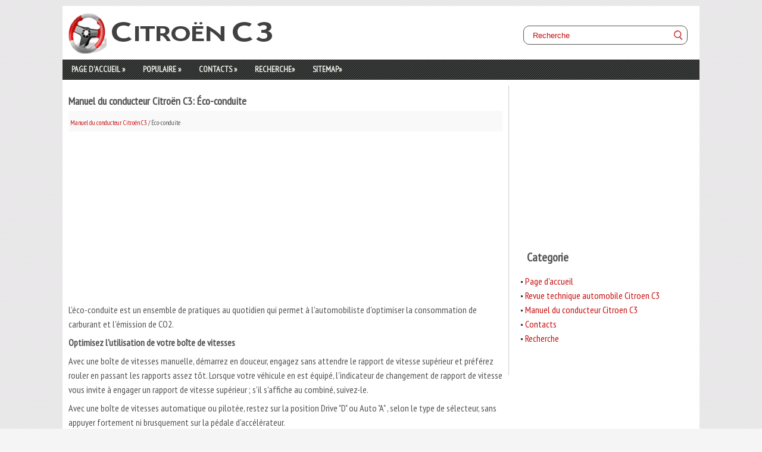

--- FILE ---
content_type: text/html; charset=UTF-8
request_url: https://www.c3manuel.com/_eacute_co_conduite-234.html
body_size: 4074
content:
<!DOCTYPE html>
<html lang="fr">
<head>
<title>Manuel du conducteur Citro&#235;n C3: &Eacute;co-conduite</title>
<meta charset="UTF-8">
<meta name="viewport" content="width=device-width, initial-scale=1.0">
<link rel="stylesheet" href="css/at.css" type="text/css">
<link rel="shortcut icon" href="favicon.ico" type="image/x-icon">
</head>
<body>
<div class="atc3">
<a href="/" class="logoc"><img src="images/logo.png"></a>
<div class="search" title="Recherche">
	<form method="get" class="searchform" action="/search.php">
	    <input class="searchbody" value="Recherche" type="text" onblur="if (this.value == '')  {this.value = 'Recherche';}" onfocus="if (this.value == 'Recherche') {this.value = '';}">
    	<input src="images/search.png" class="searchimage" type="image" title="">
    	<div style="clear: both"></div>
	</form>
</div>
<div style="clear:both"></div>
<div class="c3-container">
<ul>
<li><a href="/">Page d'accueil <span>»</span></a></li>
<li><a href="/top.html">Populaire <span>»</span></a></li>
<li><a href="/contacts.html">Contacts <span>»</span></a></li>
<li><a href="/search.php">Recherche<span>»</span></a></li>
<li><a href="/sitemap.php">Sitemap<span>»</span></a></li>
</ul>
</div>
<div style="clear:both"></div>
<div class="manu">

<h1>Manuel du conducteur Citro&#235;n C3: &Eacute;co-conduite</h1>
<div class="sits"><div style="font-size:11px; text-decoration:none; margin-top:5px;"><a href="manuel_du_conducteur_citro_235_n_c3-208.html">Manuel du conducteur Citro&#235;n C3</a> /  &Eacute;co-conduite</div></div>
<div><script async src="//pagead2.googlesyndication.com/pagead/js/adsbygoogle.js"></script>
<!-- c3manuel 3 top adaptiv -->
<ins class="adsbygoogle"
     style="display:block"
     data-ad-client="ca-pub-4191894785090842"
     data-ad-slot="2116328205"
     data-ad-format="auto"></ins>
<script>
(adsbygoogle = window.adsbygoogle || []).push({});
</script></div>
<p><p>L'&eacute;co-conduite est un ensemble de pratiques au quotidien qui permet &agrave; l'automobiliste 
d'optimiser la consommation de carburant et l'&eacute;mission de CO2.</p>
<p><strong>Optimisez l'utilisation de votre bo&icirc;te de vitesses</strong></p>
<p>Avec une bo&icirc;te de vitesses manuelle, d&eacute;marrez en douceur, engagez sans attendre 
le rapport de vitesse sup&eacute;rieur et pr&eacute;f&eacute;rez rouler en passant les rapports assez 
t&ocirc;t. Lorsque votre v&eacute;hicule en est &eacute;quip&eacute;, l'indicateur de changement de rapport 
de vitesse vous invite &agrave; engager un rapport de vitesse sup&eacute;rieur ; s'il s'affiche 
au combin&eacute;, suivez-le.</p>
<p>Avec une bo&icirc;te de vitesses automatique ou pilot&eacute;e, restez sur la position Drive 
"D" ou Auto "A" , selon le type de s&eacute;lecteur, sans appuyer fortement ni brusquement 
sur la p&eacute;dale d'acc&eacute;l&eacute;rateur.</p>
<p><strong>Adoptez une conduite souple</strong></p>
<p>Respectez les distances de s&eacute;curit&eacute; entre les v&eacute;hicules, utilisez le frein moteur 
plut&ocirc;t que la p&eacute;dale de frein, appuyez progressivement sur la p&eacute;dale d'acc&eacute;l&eacute;rateur. 
Ces attitudes contribuent &agrave; &eacute;conomiser la consommation de carburant, &agrave; r&eacute;duire le 
rejet de CO2 et &agrave; att&eacute;nuer le fond sonore de la circulation.</p>
<p>En condition de circulation fluide, lorsque vous disposez de la commande "Cruise" 
au volant, s&eacute;lectionnez le r&eacute;gulateur de vitesse &agrave; partir de 40 km/h.</p>
<p><strong>Ma&icirc;trisez l'utilisation de vos &eacute;quipements &eacute;lectriques</strong></p>
<p>Avant de partir, si l'habitacle est surchauff&eacute;, a&eacute;rez-le en descendant les vitres 
et en ouvrant les a&eacute;rateurs, avant d'utiliser l'air conditionn&eacute;.</p>
<p>Au-del&agrave; de 50 km/h, remontez les vitres et laissez les a&eacute;rateurs ouverts.</p>
<p>Pensez &agrave; utiliser les &eacute;quipements permettant de limiter la temp&eacute;rature dans l'habitacle 
(occulteur de toit ouvrant, stores...).</p>
<p>Coupez l'air conditionn&eacute;, sauf si la r&eacute;gulation est automatique, d&egrave;s que vous 
avez atteint la temp&eacute;rature de confort d&eacute;sir&eacute;e.</p>
<p>&Eacute;teignez les commandes de d&eacute;givrage et de d&eacute;sembuage, si celles-ci ne sont pas 
g&eacute;r&eacute;es automatiquement.</p>
<p>Arr&ecirc;tez au plus t&ocirc;t la commande de si&egrave;ge chauffant.</p>
<p>Ne roulez pas avec les projecteurs et les feux antibrouillard allum&eacute;s quand les 
conditions de visibilit&eacute; sont suffisantes.</p>
<p>&Eacute;vitez de faire tourner le moteur, surtout en hiver, avant d'engager la premi&egrave;re 
vitesse ; votre v&eacute;hicule chauffe plus vite pendant que vous roulez.</p>
<p>En tant que passager, si vous &eacute;vitez d'encha&icirc;ner vos supports multim&eacute;dia (film, 
musique, jeu vid&eacute;o...), vous participerez &agrave; limiter la consommation d'&eacute;nergie &eacute;lectrique, 
donc de carburant.</p>
<p>D&eacute;branchez vos appareils nomades avant de quitter le v&eacute;hicule.</p>
<p><strong>Limitez les causes de surconsommation</strong></p>
<p>R&eacute;partissez les poids sur l'ensemble du v&eacute;hicule ; placez vos bagages les plus 
lourds au fond du coffre, au plus pr&egrave;s des si&egrave;ges arri&egrave;re.</p>
<p>Limitez la charge de votre v&eacute;hicule et minimisez la r&eacute;sistance a&eacute;rodynamique 
(barres de toit, galerie portebagages, porte-v&eacute;los, remorque...).</p>
<p>Pr&eacute;f&eacute;rez l'utilisation d'un coffre de toit.</p>
<p>Retirez les barres de toit, la galerie porte-bagages, apr&egrave;s utilisation.</p>
<p>D&egrave;s la fin de la saison hivernale, retirez les pneumatiques neige et remontez 
vos pneumatiques &eacute;t&eacute;.</p>
<p><strong>Respectez les consignes d'entretien</strong></p>
<p>V&eacute;rifiez r&eacute;guli&egrave;rement et &agrave; froid la pression de gonflage de vos pneumatiques, 
en vous r&eacute;f&eacute;rant &agrave; l'&eacute;tiquette situ&eacute;e sur l'entr&eacute;e de porte, c&ocirc;t&eacute; conducteur.</p>
<p>Effectuez cette v&eacute;rification plus particuli&egrave;rement: - avant un long d&eacute;placement,</p>
<ul>
	<li>&nbsp;&agrave; chaque changement de saison,</li>
	<li>&nbsp;apr&egrave;s un stationnement prolong&eacute;.</li>
</ul>
<p>N'oubliez pas &eacute;galement la roue de secours et les pneumatiques de la remorque 
ou de la caravane.</p>
<p>Entretenez r&eacute;guli&egrave;rement votre v&eacute;hicule (huile, filtre &agrave; huile, filtre &agrave; air...) 
et suivez le calendrier des op&eacute;rations pr&eacute;conis&eacute;es par le constructeur.</p>
<p>Au moment du remplissage du r&eacute;servoir, n'insistez pas au-del&agrave; de la 3 &egrave;me coupure 
du pistolet, vous &eacute;viterez le d&eacute;bordement.</p>
<p>Au volant de votre v&eacute;hicule neuf, ce n'est qu'apr&egrave;s les 3 000 premiers kilom&egrave;tres 
que vous constaterez une meilleure r&eacute;gularit&eacute; de votre consommation moyenne de carburant.</p><ul></ul></table></ul><div style="clear:both"></div><div align="center"><script async src="//pagead2.googlesyndication.com/pagead/js/adsbygoogle.js"></script>
<!-- c3manuel 1 -->
<ins class="adsbygoogle"
     style="display:inline-block;width:468px;height:60px"
     data-ad-client="ca-pub-4191894785090842"
     data-ad-slot="8023261008"></ins>
<script>
(adsbygoogle = window.adsbygoogle || []).push({});
</script></div>
<div style="width: 46%; margin:2%; float:left">
<h5 style="margin:5px 0"><a href="affichage_dans_le_combin_eacute_-233.html" style="text-decoration:none"><img src="images/previus.jpg" alt="" border="0" style="float:left; margin-right:3px;"><span>Affichage dans le combin&eacute;</span></a></h5>
   

Le mode r&eacute;gulateur ou limiteur de vitesse appara&icirc;t dans le combin&eacute; quand celui-ci 
est s&eacute;lectionn&eacute;.
 R&eacute;gulateur de vitesse
 Limiteur de vitesse ...
   </p></div>
<div style="width: 46%; margin:2%; float:left">
<h5 style="margin:5px 0"><a href="contr_ocirc_le_de_marche-235.html" style="text-decoration:none"><img src="images/next.jpg" alt="" border="0" style="float:right; margin-left:3px;"><span>Contr&ocirc;le de marche</span></a></h5>
    ...
   </p></div>
<div style="clear:both"></div><div style="margin-top:0px;">
   <h5 style="margin:5px 0">D'autres materiaux:</h5><p><a href="remorquage_de_son_v_eacute_hicule-419.html"><span>Remorquage de son v&eacute;hicule</span></a><br>
   


	&nbsp; Dans le pare-chocs avant, d&eacute;clippez le cache en appuyant sur sa partie basse.
	&nbsp; Vissez l'anneau de remorquage jusqu'en but&eacute;e.
	&nbsp; Installez la barre de remorquage.
	&nbsp; Mettez le levier de vitesses au point mort (position N pour la bo&icirc;te manuelle 
p ...
   </p><p><a href="periodicite_de_revision-8.html"><span>Periodicite de revision</span></a><br>
   Utilisation normale

	&nbsp;Lorsque l'utilisation du vehicule ne correspond pas aux criteres
	caracterisant l'entretien "severise", les frequences d'entretien
	sont les suivantes :


	vehicule essence : 30 000 km ou 2 ans,
	&nbsp;vehicule diesel : 20 000 km ou 2 ans.

Utilisation severe
 ...
   </p><p><a href="partie_avant-193.html"><span>Partie avant</span></a><br>
   Demi-facade avant
et appui de facade
Remplacement
Imperatif : Toutes les surfaces decapees
doivent etre protegees par le procede de
rezingage electrolytique homologue de
reference C8.

	&nbsp;Debrancher la borne - de la batterie.
	&nbsp;Deposer - reposer :


	&nbsp;aile,
	&nbsp;pare-cho ...
   </p></div>
<script>
// <!--
document.write('<iframe src="counter.php?id=234" width=0 height=0 marginwidth=0 marginheight=0 scrolling=no frameborder=0></iframe>');
// -->

</script>
</p>

</div>
<div class="cit300">

<script async src="//pagead2.googlesyndication.com/pagead/js/adsbygoogle.js"></script>
<!-- c3manuel 2 -->
<ins class="adsbygoogle"
     style="display:inline-block;width:300px;height:250px"
     data-ad-client="ca-pub-4191894785090842"
     data-ad-slot="1976727405"></ins>
<script>
(adsbygoogle = window.adsbygoogle || []).push({});
</script>
<h3>Categorie</h3>
<ul>
	<li><a href="/">Page d'accueil</a></li>
	<li><a href="/revue_technique_automobile_citro_235_n_c3-1.html">Revue technique automobile Citroen C3</a></li>
	<li><a href="/manuel_du_conducteur_citro_235_n_c3-208.html">Manuel du conducteur Citroen C3</a></li>
	<li><a href="/contacts.html">Contacts</a></li>
	<li><a href="/search.php">Recherche</a></li>
</ul>
<div align="center"><!--LiveInternet counter--><script type="text/javascript">
document.write('<a href="//www.liveinternet.ru/click" '+
'target="_blank"><img src="//counter.yadro.ru/hit?t24.2;r'+
escape(document.referrer)+((typeof(screen)=='undefined')?'':
';s'+screen.width+'*'+screen.height+'*'+(screen.colorDepth?
screen.colorDepth:screen.pixelDepth))+';u'+escape(document.URL)+
';h'+escape(document.title.substring(0,150))+';'+Math.random()+
'" alt="" title="" '+
'border="0" width="88" height="15"><\/a>')
</script><!--/LiveInternet-->

&nbsp;
<!--LiveInternet counter--><script type="text/javascript">
document.write('<a href="//www.liveinternet.ru/click;English_Auto_Manuals" '+
'target="_blank"><img src="//counter.yadro.ru/hit;English_Auto_Manuals?t24.1;r'+
escape(document.referrer)+((typeof(screen)=='undefined')?'':
';s'+screen.width+'*'+screen.height+'*'+(screen.colorDepth?
screen.colorDepth:screen.pixelDepth))+';u'+escape(document.URL)+
';h'+escape(document.title.substring(0,150))+';'+Math.random()+
'" alt="" title="" '+
'border="0" width="88" height="15"><\/a>')
</script><!--/LiveInternet--></div>

</div>
<div style="clear:both"></div>




</div>

<div class="c3-bot"><div class="batc">Citroen C3</div></div>


</body>
</html>

--- FILE ---
content_type: text/html; charset=utf-8
request_url: https://www.google.com/recaptcha/api2/aframe
body_size: 268
content:
<!DOCTYPE HTML><html><head><meta http-equiv="content-type" content="text/html; charset=UTF-8"></head><body><script nonce="eZo_FgZyWBv3lQmG7eJUYA">/** Anti-fraud and anti-abuse applications only. See google.com/recaptcha */ try{var clients={'sodar':'https://pagead2.googlesyndication.com/pagead/sodar?'};window.addEventListener("message",function(a){try{if(a.source===window.parent){var b=JSON.parse(a.data);var c=clients[b['id']];if(c){var d=document.createElement('img');d.src=c+b['params']+'&rc='+(localStorage.getItem("rc::a")?sessionStorage.getItem("rc::b"):"");window.document.body.appendChild(d);sessionStorage.setItem("rc::e",parseInt(sessionStorage.getItem("rc::e")||0)+1);localStorage.setItem("rc::h",'1769187857635');}}}catch(b){}});window.parent.postMessage("_grecaptcha_ready", "*");}catch(b){}</script></body></html>